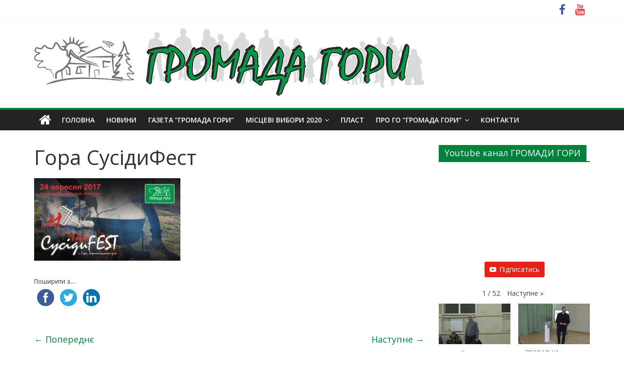

--- FILE ---
content_type: text/html; charset=UTF-8
request_url: https://hromada-hory.org.ua/horasusidyfest/www/
body_size: 11376
content:
<!DOCTYPE html>
<html lang="uk">
<head>
			<meta charset="UTF-8" />
		<meta name="viewport" content="width=device-width, initial-scale=1">
		<link rel="profile" href="http://gmpg.org/xfn/11" />
		<script>(function(d, s, id){
				 var js, fjs = d.getElementsByTagName(s)[0];
				 if (d.getElementById(id)) {return;}
				 js = d.createElement(s); js.id = id;
				 js.src = "//connect.facebook.net/en_US/sdk.js#xfbml=1&version=v2.6";
				 fjs.parentNode.insertBefore(js, fjs);
			   }(document, 'script', 'facebook-jssdk'));</script>
	<!-- This site is optimized with the Yoast SEO plugin v15.1.1 - https://yoast.com/wordpress/plugins/seo/ -->
	<title>Гора СусідиФест - Громада села Гора</title>
	<meta name="robots" content="index, follow, max-snippet:-1, max-image-preview:large, max-video-preview:-1" />
	<link rel="canonical" href="https://hromada-hory.org.ua/wp-content/uploads/www.jpg" />
	<meta property="og:locale" content="uk_UA" />
	<meta property="og:type" content="article" />
	<meta property="og:title" content="Гора СусідиФест - Громада села Гора" />
	<meta property="og:url" content="https://hromada-hory.org.ua/wp-content/uploads/www.jpg" />
	<meta property="og:site_name" content="Громада села Гора" />
	<meta property="article:publisher" content="https://www.facebook.com/groups/HROMADA.HORY/" />
	<meta property="article:modified_time" content="2017-09-07T08:51:12+00:00" />
	<meta property="og:image" content="https://hromada-hory.org.ua/wp-content/uploads/www.jpg" />
	<meta property="og:image:width" content="5008" />
	<meta property="og:image:height" content="2823" />
	<meta name="twitter:card" content="summary" />
	<script type="application/ld+json" class="yoast-schema-graph">{"@context":"https://schema.org","@graph":[{"@type":"Organization","@id":"https://hromada-hory.org.ua/#organization","name":"\u0413\u041e \"\u0413\u0440\u043e\u043c\u0430\u0434\u0430 \u0413\u043e\u0440\u0438\"","url":"https://hromada-hory.org.ua/","sameAs":["https://www.facebook.com/groups/HROMADA.HORY/","https://www.youtube.com/channel/UCkqmF21MU2192U8572Zr4eA"],"logo":{"@type":"ImageObject","@id":"https://hromada-hory.org.ua/#logo","inLanguage":"uk","url":"https://hromada-hory.org.ua/wp-content/uploads/2018/04/LOGO_FINAL.png","width":1077,"height":698,"caption":"\u0413\u041e \"\u0413\u0440\u043e\u043c\u0430\u0434\u0430 \u0413\u043e\u0440\u0438\""},"image":{"@id":"https://hromada-hory.org.ua/#logo"}},{"@type":"WebSite","@id":"https://hromada-hory.org.ua/#website","url":"https://hromada-hory.org.ua/","name":"\u0413\u0440\u043e\u043c\u0430\u0434\u0430 \u0441\u0435\u043b\u0430 \u0413\u043e\u0440\u0430","description":"\u0456\u043d\u0444\u043e\u0440\u043c\u0430\u0446\u0456\u0439\u043d\u0438\u0439 \u043f\u043e\u0440\u0442\u0430\u043b \u0413\u041e &quot;\u0413\u0440\u043e\u043c\u0430\u0434\u0430 \u0413\u043e\u0440\u0438&quot;","publisher":{"@id":"https://hromada-hory.org.ua/#organization"},"potentialAction":[{"@type":"SearchAction","target":"https://hromada-hory.org.ua/?s={search_term_string}","query-input":"required name=search_term_string"}],"inLanguage":"uk"},{"@type":"WebPage","@id":"https://hromada-hory.org.ua/wp-content/uploads/www.jpg#webpage","url":"https://hromada-hory.org.ua/wp-content/uploads/www.jpg","name":"\u0413\u043e\u0440\u0430 \u0421\u0443\u0441\u0456\u0434\u0438\u0424\u0435\u0441\u0442 - \u0413\u0440\u043e\u043c\u0430\u0434\u0430 \u0441\u0435\u043b\u0430 \u0413\u043e\u0440\u0430","isPartOf":{"@id":"https://hromada-hory.org.ua/#website"},"datePublished":"2017-09-07T08:50:45+00:00","dateModified":"2017-09-07T08:51:12+00:00","inLanguage":"uk","potentialAction":[{"@type":"ReadAction","target":["https://hromada-hory.org.ua/wp-content/uploads/www.jpg"]}]}]}</script>
	<!-- / Yoast SEO plugin. -->


<link rel='dns-prefetch' href='//ws.sharethis.com' />
<link rel='dns-prefetch' href='//maxcdn.bootstrapcdn.com' />
<link rel='dns-prefetch' href='//fonts.googleapis.com' />
<link rel='dns-prefetch' href='//s.w.org' />
<link rel="alternate" type="application/rss+xml" title="Громада села Гора &raquo; стрічка" href="https://hromada-hory.org.ua/feed/" />
<link rel="alternate" type="application/rss+xml" title="Громада села Гора &raquo; Канал коментарів" href="https://hromada-hory.org.ua/comments/feed/" />
		<script type="text/javascript">
			window._wpemojiSettings = {"baseUrl":"https:\/\/s.w.org\/images\/core\/emoji\/13.0.0\/72x72\/","ext":".png","svgUrl":"https:\/\/s.w.org\/images\/core\/emoji\/13.0.0\/svg\/","svgExt":".svg","source":{"concatemoji":"https:\/\/hromada-hory.org.ua\/wp-includes\/js\/wp-emoji-release.min.js?ver=5.5.15"}};
			!function(e,a,t){var n,r,o,i=a.createElement("canvas"),p=i.getContext&&i.getContext("2d");function s(e,t){var a=String.fromCharCode;p.clearRect(0,0,i.width,i.height),p.fillText(a.apply(this,e),0,0);e=i.toDataURL();return p.clearRect(0,0,i.width,i.height),p.fillText(a.apply(this,t),0,0),e===i.toDataURL()}function c(e){var t=a.createElement("script");t.src=e,t.defer=t.type="text/javascript",a.getElementsByTagName("head")[0].appendChild(t)}for(o=Array("flag","emoji"),t.supports={everything:!0,everythingExceptFlag:!0},r=0;r<o.length;r++)t.supports[o[r]]=function(e){if(!p||!p.fillText)return!1;switch(p.textBaseline="top",p.font="600 32px Arial",e){case"flag":return s([127987,65039,8205,9895,65039],[127987,65039,8203,9895,65039])?!1:!s([55356,56826,55356,56819],[55356,56826,8203,55356,56819])&&!s([55356,57332,56128,56423,56128,56418,56128,56421,56128,56430,56128,56423,56128,56447],[55356,57332,8203,56128,56423,8203,56128,56418,8203,56128,56421,8203,56128,56430,8203,56128,56423,8203,56128,56447]);case"emoji":return!s([55357,56424,8205,55356,57212],[55357,56424,8203,55356,57212])}return!1}(o[r]),t.supports.everything=t.supports.everything&&t.supports[o[r]],"flag"!==o[r]&&(t.supports.everythingExceptFlag=t.supports.everythingExceptFlag&&t.supports[o[r]]);t.supports.everythingExceptFlag=t.supports.everythingExceptFlag&&!t.supports.flag,t.DOMReady=!1,t.readyCallback=function(){t.DOMReady=!0},t.supports.everything||(n=function(){t.readyCallback()},a.addEventListener?(a.addEventListener("DOMContentLoaded",n,!1),e.addEventListener("load",n,!1)):(e.attachEvent("onload",n),a.attachEvent("onreadystatechange",function(){"complete"===a.readyState&&t.readyCallback()})),(n=t.source||{}).concatemoji?c(n.concatemoji):n.wpemoji&&n.twemoji&&(c(n.twemoji),c(n.wpemoji)))}(window,document,window._wpemojiSettings);
		</script>
		<style type="text/css">
img.wp-smiley,
img.emoji {
	display: inline !important;
	border: none !important;
	box-shadow: none !important;
	height: 1em !important;
	width: 1em !important;
	margin: 0 .07em !important;
	vertical-align: -0.1em !important;
	background: none !important;
	padding: 0 !important;
}
</style>
	<!-- <link rel='stylesheet' id='pt-cv-public-style-css'  href='https://hromada-hory.org.ua/wp-content/plugins/content-views-query-and-display-post-page/public/assets/css/cv.css?ver=2.3.3.1' type='text/css' media='all' /> -->
<!-- <link rel='stylesheet' id='wp-block-library-css'  href='https://hromada-hory.org.ua/wp-includes/css/dist/block-library/style.min.css?ver=5.5.15' type='text/css' media='all' /> -->
<!-- <link rel='stylesheet' id='wp-block-library-theme-css'  href='https://hromada-hory.org.ua/wp-includes/css/dist/block-library/theme.min.css?ver=5.5.15' type='text/css' media='all' /> -->
<!-- <link rel='stylesheet' id='dashicons-css'  href='https://hromada-hory.org.ua/wp-includes/css/dashicons.min.css?ver=5.5.15' type='text/css' media='all' /> -->
<!-- <link rel='stylesheet' id='everest-forms-general-css'  href='https://hromada-hory.org.ua/wp-content/plugins/everest-forms/assets/css/everest-forms.css?ver=1.7.2' type='text/css' media='all' /> -->
<link rel="stylesheet" type="text/css" href="//hromada-hory.org.ua/wp-content/cache/wpfc-minified/qlfie426/bmmhc.css" media="all"/>
<link rel='stylesheet' id='simple-share-buttons-adder-font-awesome-css'  href='//maxcdn.bootstrapcdn.com/font-awesome/4.3.0/css/font-awesome.min.css?ver=5.5.15' type='text/css' media='all' />
<!-- <link rel='stylesheet' id='colormag_style-css'  href='https://hromada-hory.org.ua/wp-content/themes/colormag/style.css?ver=2.0.2' type='text/css' media='all' /> -->
<link rel="stylesheet" type="text/css" href="//hromada-hory.org.ua/wp-content/cache/wpfc-minified/7lkyziba/bj79a.css" media="all"/>
<style id='colormag_style-inline-css' type='text/css'>
.colormag-button,blockquote,button,input[type=reset],input[type=button],input[type=submit],#masthead.colormag-header-clean #site-navigation.main-small-navigation .menu-toggle,.fa.search-top:hover,#masthead.colormag-header-classic #site-navigation.main-small-navigation .menu-toggle,.main-navigation ul li.focus > a,#masthead.colormag-header-classic .main-navigation ul ul.sub-menu li.focus > a,.home-icon.front_page_on,.main-navigation a:hover,.main-navigation ul li ul li a:hover,.main-navigation ul li ul li:hover>a,.main-navigation ul li.current-menu-ancestor>a,.main-navigation ul li.current-menu-item ul li a:hover,.main-navigation ul li.current-menu-item>a,.main-navigation ul li.current_page_ancestor>a,.main-navigation ul li.current_page_item>a,.main-navigation ul li:hover>a,.main-small-navigation li a:hover,.site-header .menu-toggle:hover,#masthead.colormag-header-classic .main-navigation ul ul.sub-menu li:hover > a,#masthead.colormag-header-classic .main-navigation ul ul.sub-menu li.current-menu-ancestor > a,#masthead.colormag-header-classic .main-navigation ul ul.sub-menu li.current-menu-item > a,#masthead .main-small-navigation li:hover > a,#masthead .main-small-navigation li.current-page-ancestor > a,#masthead .main-small-navigation li.current-menu-ancestor > a,#masthead .main-small-navigation li.current-page-item > a,#masthead .main-small-navigation li.current-menu-item > a,.main-small-navigation .current-menu-item>a,.main-small-navigation .current_page_item > a,.promo-button-area a:hover,#content .wp-pagenavi .current,#content .wp-pagenavi a:hover,.format-link .entry-content a,.pagination span,.comments-area .comment-author-link span,#secondary .widget-title span,.footer-widgets-area .widget-title span,.colormag-footer--classic .footer-widgets-area .widget-title span::before,.advertisement_above_footer .widget-title span,#content .post .article-content .above-entry-meta .cat-links a,.page-header .page-title span,.entry-meta .post-format i,.more-link,.no-post-thumbnail,.widget_featured_slider .slide-content .above-entry-meta .cat-links a,.widget_highlighted_posts .article-content .above-entry-meta .cat-links a,.widget_featured_posts .article-content .above-entry-meta .cat-links a,.widget_featured_posts .widget-title span,.widget_slider_area .widget-title span,.widget_beside_slider .widget-title span,.wp-block-quote,.wp-block-quote.is-style-large,.wp-block-quote.has-text-align-right{background-color:#00823c;}#site-title a,.next a:hover,.previous a:hover,.social-links i.fa:hover,a,#masthead.colormag-header-clean .social-links li:hover i.fa,#masthead.colormag-header-classic .social-links li:hover i.fa,#masthead.colormag-header-clean .breaking-news .newsticker a:hover,#masthead.colormag-header-classic .breaking-news .newsticker a:hover,#masthead.colormag-header-classic #site-navigation .fa.search-top:hover,#masthead.colormag-header-classic #site-navigation.main-navigation .random-post a:hover .fa-random,.dark-skin #masthead.colormag-header-classic #site-navigation.main-navigation .home-icon:hover .fa,#masthead .main-small-navigation li:hover > .sub-toggle i,.better-responsive-menu #masthead .main-small-navigation .sub-toggle.active .fa,#masthead.colormag-header-classic .main-navigation .home-icon a:hover .fa,.pagination a span:hover,#content .comments-area a.comment-edit-link:hover,#content .comments-area a.comment-permalink:hover,#content .comments-area article header cite a:hover,.comments-area .comment-author-link a:hover,.comment .comment-reply-link:hover,.nav-next a,.nav-previous a,.footer-widgets-area a:hover,a#scroll-up i,#content .post .article-content .entry-title a:hover,.entry-meta .byline i,.entry-meta .cat-links i,.entry-meta a,.post .entry-title a:hover,.search .entry-title a:hover,.entry-meta .comments-link a:hover,.entry-meta .edit-link a:hover,.entry-meta .posted-on a:hover,.entry-meta .tag-links a:hover,.single #content .tags a:hover,.post-box .entry-meta .cat-links a:hover,.post-box .entry-meta .posted-on a:hover,.post.post-box .entry-title a:hover,.widget_featured_slider .slide-content .below-entry-meta .byline a:hover,.widget_featured_slider .slide-content .below-entry-meta .comments a:hover,.widget_featured_slider .slide-content .below-entry-meta .posted-on a:hover,.widget_featured_slider .slide-content .entry-title a:hover,.byline a:hover,.comments a:hover,.edit-link a:hover,.posted-on a:hover,.tag-links a:hover,.widget_highlighted_posts .article-content .below-entry-meta .byline a:hover,.widget_highlighted_posts .article-content .below-entry-meta .comments a:hover,.widget_highlighted_posts .article-content .below-entry-meta .posted-on a:hover,.widget_highlighted_posts .article-content .entry-title a:hover,.widget_featured_posts .article-content .entry-title a:hover,.related-posts-main-title .fa,.single-related-posts .article-content .entry-title a:hover{color:#00823c;}#site-navigation{border-top-color:#00823c;}#masthead.colormag-header-classic .main-navigation ul ul.sub-menu li:hover,#masthead.colormag-header-classic .main-navigation ul ul.sub-menu li.current-menu-ancestor,#masthead.colormag-header-classic .main-navigation ul ul.sub-menu li.current-menu-item,#masthead.colormag-header-classic #site-navigation .menu-toggle,#masthead.colormag-header-classic #site-navigation .menu-toggle:hover,#masthead.colormag-header-classic .main-navigation ul > li:hover > a,#masthead.colormag-header-classic .main-navigation ul > li.current-menu-item > a,#masthead.colormag-header-classic .main-navigation ul > li.current-menu-ancestor > a,#masthead.colormag-header-classic .main-navigation ul li.focus > a,.promo-button-area a:hover,.pagination a span:hover{border-color:#00823c;}#secondary .widget-title,.footer-widgets-area .widget-title,.advertisement_above_footer .widget-title,.page-header .page-title,.widget_featured_posts .widget-title,.widget_slider_area .widget-title,.widget_beside_slider .widget-title{border-bottom-color:#00823c;}@media (max-width:768px){.better-responsive-menu .sub-toggle{background-color:#00641e;}}
</style>
<!-- <link rel='stylesheet' id='colormag-fontawesome-css'  href='https://hromada-hory.org.ua/wp-content/themes/colormag/fontawesome/css/font-awesome.min.css?ver=2.0.2' type='text/css' media='all' /> -->
<link rel="stylesheet" type="text/css" href="//hromada-hory.org.ua/wp-content/cache/wpfc-minified/965a0p4o/bj79a.css" media="all"/>
<link rel='stylesheet' id='colormag_googlefonts-css'  href='//fonts.googleapis.com/css?family=Open+Sans%3A400%2C600&#038;ver=2.0.2' type='text/css' media='all' />
<!-- <link rel='stylesheet' id='tablepress-default-css'  href='https://hromada-hory.org.ua/wp-content/plugins/tablepress/css/default.min.css?ver=1.12' type='text/css' media='all' /> -->
<!-- <link rel='stylesheet' id='__EPYT__style-css'  href='https://hromada-hory.org.ua/wp-content/plugins/youtube-embed-plus/styles/ytprefs.min.css?ver=13.4.1.1' type='text/css' media='all' /> -->
<link rel="stylesheet" type="text/css" href="//hromada-hory.org.ua/wp-content/cache/wpfc-minified/6wf5shyc/bmmhc.css" media="all"/>
<style id='__EPYT__style-inline-css' type='text/css'>

                .epyt-gallery-thumb {
                        width: 50%;
                }
                
</style>
<script src='//hromada-hory.org.ua/wp-content/cache/wpfc-minified/jos9okih/bj79a.js' type="text/javascript"></script>
<!-- <script type='text/javascript' src='https://hromada-hory.org.ua/wp-includes/js/jquery/jquery.js?ver=1.12.4-wp' id='jquery-core-js'></script> -->
<script id='st_insights_js' type='text/javascript' src='https://ws.sharethis.com/button/st_insights.js?publisher=4d48b7c5-0ae3-43d4-bfbe-3ff8c17a8ae6&#038;product=simpleshare' id='ssba-sharethis-js'></script>
<!--[if lte IE 8]>
<script type='text/javascript' src='https://hromada-hory.org.ua/wp-content/themes/colormag/js/html5shiv.min.js?ver=2.0.2' id='html5-js'></script>
<![endif]-->
<script type='text/javascript' id='__ytprefs__-js-extra'>
/* <![CDATA[ */
var _EPYT_ = {"ajaxurl":"https:\/\/hromada-hory.org.ua\/wp-admin\/admin-ajax.php","security":"f70254dadb","gallery_scrolloffset":"20","eppathtoscripts":"https:\/\/hromada-hory.org.ua\/wp-content\/plugins\/youtube-embed-plus\/scripts\/","eppath":"https:\/\/hromada-hory.org.ua\/wp-content\/plugins\/youtube-embed-plus\/","epresponsiveselector":"[\"iframe.__youtube_prefs__\",\"iframe[src*='youtube.com']\",\"iframe[src*='youtube-nocookie.com']\",\"iframe[data-ep-src*='youtube.com']\",\"iframe[data-ep-src*='youtube-nocookie.com']\",\"iframe[data-ep-gallerysrc*='youtube.com']\"]","epdovol":"1","version":"13.4.1.1","evselector":"iframe.__youtube_prefs__[src], iframe[src*=\"youtube.com\/embed\/\"], iframe[src*=\"youtube-nocookie.com\/embed\/\"]","ajax_compat":"","ytapi_load":"light","pause_others":"","stopMobileBuffer":"1","vi_active":"","vi_js_posttypes":[]};
/* ]]> */
</script>
<script src='//hromada-hory.org.ua/wp-content/cache/wpfc-minified/6knh6oqt/bj79a.js' type="text/javascript"></script>
<!-- <script type='text/javascript' src='https://hromada-hory.org.ua/wp-content/plugins/youtube-embed-plus/scripts/ytprefs.min.js?ver=13.4.1.1' id='__ytprefs__-js'></script> -->
<link rel="https://api.w.org/" href="https://hromada-hory.org.ua/wp-json/" /><link rel="alternate" type="application/json" href="https://hromada-hory.org.ua/wp-json/wp/v2/media/309" /><link rel="EditURI" type="application/rsd+xml" title="RSD" href="https://hromada-hory.org.ua/xmlrpc.php?rsd" />
<link rel="wlwmanifest" type="application/wlwmanifest+xml" href="https://hromada-hory.org.ua/wp-includes/wlwmanifest.xml" /> 
<meta name="generator" content="WordPress 5.5.15" />
<meta name="generator" content="Everest Forms 1.7.2" />
<link rel='shortlink' href='https://hromada-hory.org.ua/?p=309' />
<link rel="alternate" type="application/json+oembed" href="https://hromada-hory.org.ua/wp-json/oembed/1.0/embed?url=https%3A%2F%2Fhromada-hory.org.ua%2Fhorasusidyfest%2Fwww%2F" />
<link rel="alternate" type="text/xml+oembed" href="https://hromada-hory.org.ua/wp-json/oembed/1.0/embed?url=https%3A%2F%2Fhromada-hory.org.ua%2Fhorasusidyfest%2Fwww%2F&#038;format=xml" />

		<!-- GA Google Analytics @ https://m0n.co/ga -->
		<script>
			(function(i,s,o,g,r,a,m){i['GoogleAnalyticsObject']=r;i[r]=i[r]||function(){
			(i[r].q=i[r].q||[]).push(arguments)},i[r].l=1*new Date();a=s.createElement(o),
			m=s.getElementsByTagName(o)[0];a.async=1;a.src=g;m.parentNode.insertBefore(a,m)
			})(window,document,'script','https://www.google-analytics.com/analytics.js','ga');
			ga('create', 'UA-99835470-1', 'auto');
			ga('send', 'pageview');
		</script>

	<script>
  (function(i,s,o,g,r,a,m){i['GoogleAnalyticsObject']=r;i[r]=i[r]||function(){
  (i[r].q=i[r].q||[]).push(arguments)},i[r].l=1*new Date();a=s.createElement(o),
  m=s.getElementsByTagName(o)[0];a.async=1;a.src=g;m.parentNode.insertBefore(a,m)
  })(window,document,'script','https://www.google-analytics.com/analytics.js','ga');

  ga('create', 'UA-99835470-1', 'auto');
  ga('send', 'pageview');

</script>
            <script type="text/javascript">
            /* <![CDATA[ */
                var isc_front_data =
                {
                    caption_position : 'top-left',
                }
            /* ]]> */
            </script>
            <style>
                .isc-source { position: relative; }
            </style>
            <!-- <meta name="NextGEN" version="3.3.20" /> -->
<style type="text/css" id="custom-background-css">
body.custom-background { background-color: #ffffff; }
</style>
	<style id="tt-easy-google-font-styles" type="text/css">p { }
h1 { }
h2 { }
h3 { }
h4 { }
h5 { }
h6 { }
</style><!-- <link rel='stylesheet' id='simple-share-buttons-adder-ssba-css'  href='https://hromada-hory.org.ua/wp-content/plugins/simple-share-buttons-adder/css/ssba.css?ver=5.5.15' type='text/css' media='all' /> -->
<link rel="stylesheet" type="text/css" href="//hromada-hory.org.ua/wp-content/cache/wpfc-minified/fsrot1rc/bj79b.css" media="all"/>
<style id='simple-share-buttons-adder-ssba-inline-css' type='text/css'>
	.ssba {
									
									
									
									
								}
								.ssba img
								{
									width: 35px !important;
									padding: 6px;
									border:  0;
									box-shadow: none !important;
									display: inline !important;
									vertical-align: middle;
									box-sizing: unset;
								}

								.ssba-classic-2 .ssbp-text {
									display: none!important;
								}

								.ssba .fb-save
								{
								padding: 6px;
								line-height: 30px; }
								.ssba, .ssba a
								{
									text-decoration:none;
									background: none;
									
									font-size: 12px;
									
									font-weight: normal;
								}
								

			   #ssba-bar-2 .ssbp-bar-list {
					max-width: 48px!important;;
			   }
			   #ssba-bar-2 .ssbp-bar-list li a {height: 48px!important; width: 48px!important; 
				}
				#ssba-bar-2 .ssbp-bar-list li a:hover {
				}

				#ssba-bar-2 .ssbp-bar-list li a::before {line-height: 48px!important;; font-size: 18px;}
				#ssba-bar-2 .ssbp-bar-list li a:hover::before {}
				#ssba-bar-2 .ssbp-bar-list li {
				margin: 0px 0!important;
				}@media only screen and ( max-width: 750px ) {
				#ssba-bar-2 {
				display: block;
				}
			}
@font-face {
				font-family: 'ssbp';
				src:url('https://hromada-hory.org.ua/wp-content/plugins/simple-share-buttons-adder/fonts/ssbp.eot?xj3ol1');
				src:url('https://hromada-hory.org.ua/wp-content/plugins/simple-share-buttons-adder/fonts/ssbp.eot?#iefixxj3ol1') format('embedded-opentype'),
					url('https://hromada-hory.org.ua/wp-content/plugins/simple-share-buttons-adder/fonts/ssbp.woff?xj3ol1') format('woff'),
					url('https://hromada-hory.org.ua/wp-content/plugins/simple-share-buttons-adder/fonts/ssbp.ttf?xj3ol1') format('truetype'),
					url('https://hromada-hory.org.ua/wp-content/plugins/simple-share-buttons-adder/fonts/ssbp.svg?xj3ol1#ssbp') format('svg');
				font-weight: normal;
				font-style: normal;

				/* Better Font Rendering =========== */
				-webkit-font-smoothing: antialiased;
				-moz-osx-font-smoothing: grayscale;
			}
</style>
</head>

<body class="attachment attachment-template-default single single-attachment postid-309 attachmentid-309 attachment-jpeg custom-background wp-custom-logo wp-embed-responsive everest-forms-no-js right-sidebar wide">

		<div id="page" class="hfeed site">
				<a class="skip-link screen-reader-text" href="#main">Skip to content</a>
				<header id="masthead" class="site-header clearfix ">
				<div id="header-text-nav-container" class="clearfix">
		
			<div class="news-bar">
				<div class="inner-wrap clearfix">
					
		<div class="social-links clearfix">
			<ul>
				<li><a href="https://www.facebook.com/groups/HROMADA.HORY" target="_blank"><i class="fa fa-facebook"></i></a></li><li><a href="https://www.youtube.com/c/ГромадаГори" target="_blank"><i class="fa fa-youtube"></i></a></li>			</ul>
		</div><!-- .social-links -->
						</div>
			</div>

			
		<div class="inner-wrap">
			<div id="header-text-nav-wrap" class="clearfix">

				<div id="header-left-section">
											<div id="header-logo-image">
							<a href="https://hromada-hory.org.ua/" class="custom-logo-link" rel="home"><img width="800" height="138" src="https://hromada-hory.org.ua/wp-content/uploads/2019/06/www_main-1.png" class="custom-logo" alt="Громада села Гора" srcset="https://hromada-hory.org.ua/wp-content/uploads/2019/06/www_main-1.png 800w, https://hromada-hory.org.ua/wp-content/uploads/2019/06/www_main-1-300x52.png 300w, https://hromada-hory.org.ua/wp-content/uploads/2019/06/www_main-1-768x132.png 768w" sizes="(max-width: 800px) 100vw, 800px" /></a>						</div><!-- #header-logo-image -->
						
					<div id="header-text" class="screen-reader-text">
													<h3 id="site-title">
								<a href="https://hromada-hory.org.ua/" title="Громада села Гора" rel="home">Громада села Гора</a>
							</h3>
						
													<p id="site-description">
								інформаційний портал ГО &quot;Громада Гори&quot;							</p><!-- #site-description -->
											</div><!-- #header-text -->
				</div><!-- #header-left-section -->

				<div id="header-right-section">
									</div><!-- #header-right-section -->

			</div><!-- #header-text-nav-wrap -->
		</div><!-- .inner-wrap -->

		
		<nav id="site-navigation" class="main-navigation clearfix" role="navigation">
			<div class="inner-wrap clearfix">
				
					<div class="home-icon">
						<a href="https://hromada-hory.org.ua/"
						   title="Громада села Гора"
						>
							<i class="fa fa-home"></i>
						</a>
					</div>
				
				
				<p class="menu-toggle"></p>
				<div class="menu-primary-container"><ul id="menu-verkhnie-meniu" class="menu"><li id="menu-item-83" class="menu-item menu-item-type-post_type menu-item-object-page menu-item-home menu-item-83"><a href="https://hromada-hory.org.ua/">Головна</a></li>
<li id="menu-item-184" class="menu-item menu-item-type-post_type menu-item-object-page menu-item-184"><a href="https://hromada-hory.org.ua/novyny/">Новини</a></li>
<li id="menu-item-181" class="menu-item menu-item-type-post_type menu-item-object-page menu-item-181"><a href="https://hromada-hory.org.ua/hazeta-hromada-hory/">Газета “Громада Гори”</a></li>
<li id="menu-item-1210" class="menu-item menu-item-type-taxonomy menu-item-object-category menu-item-has-children menu-item-1210"><a href="https://hromada-hory.org.ua/category/vybory-2020/">Місцеві вибори 2020</a>
<ul class="sub-menu">
	<li id="menu-item-1229" class="menu-item menu-item-type-post_type menu-item-object-post menu-item-1229"><a href="https://hromada-hory.org.ua/prohrama-dii-komandy-dlia-oth/">Програма дій команди для ОТГ</a></li>
	<li id="menu-item-1230" class="menu-item menu-item-type-taxonomy menu-item-object-category menu-item-1230"><a href="https://hromada-hory.org.ua/category/kandydat-vid-terytorii-zmin-na-holovu-hirskoi-oth/">Кандидат на голову Гірської ОТГ від Території Змін</a></li>
	<li id="menu-item-1231" class="menu-item menu-item-type-taxonomy menu-item-object-category menu-item-1231"><a href="https://hromada-hory.org.ua/category/kandydaty-v-deputaty-komandy-terytorii-zmin/">Кандидати в депутати команди Території Змін</a></li>
</ul>
</li>
<li id="menu-item-199" class="menu-item menu-item-type-post_type menu-item-object-page menu-item-199"><a href="https://hromada-hory.org.ua/plast/">ПЛАСТ</a></li>
<li id="menu-item-21" class="menu-item menu-item-type-post_type menu-item-object-page menu-item-has-children menu-item-21"><a href="https://hromada-hory.org.ua/pro-nas/">Про ГО “Громада Гори”</a>
<ul class="sub-menu">
	<li id="menu-item-1052" class="menu-item menu-item-type-post_type menu-item-object-page menu-item-1052"><a href="https://hromada-hory.org.ua/pro-nas/zvit-2019/">Звіт ГО “Громада Гори”</a></li>
</ul>
</li>
<li id="menu-item-23" class="menu-item menu-item-type-post_type menu-item-object-page menu-item-23"><a href="https://hromada-hory.org.ua/kontakty/">Контакти</a></li>
</ul></div>
			</div>
		</nav>

				</div><!-- #header-text-nav-container -->
				</header><!-- #masthead -->
				<div id="main" class="clearfix">
				<div class="inner-wrap clearfix">
		
	<div id="primary">
		<div id="content" class="clearfix">

			
<article id="post-309" class="post-309 attachment type-attachment status-inherit hentry">
	
	
	<div class="article-content clearfix">

		
		<header class="entry-header">
			<h1 class="entry-title">
				Гора СусідиФест			</h1>
		</header>

		
		<div class="entry-content clearfix">
			<p class="attachment"><a href='https://hromada-hory.org.ua/wp-content/uploads/www.jpg'><img width="300" height="169" src="https://hromada-hory.org.ua/wp-content/uploads/www-300x169.jpg" class="attachment-medium size-medium" alt="" loading="lazy" srcset="https://hromada-hory.org.ua/wp-content/uploads/www-300x169.jpg 300w, https://hromada-hory.org.ua/wp-content/uploads/www-768x433.jpg 768w, https://hromada-hory.org.ua/wp-content/uploads/www-1024x577.jpg 1024w" sizes="(max-width: 300px) 100vw, 300px" /></a></p>
<!-- Simple Share Buttons Adder (8.0.1) simplesharebuttons.com --><div class="ssba-classic-2 ssba ssbp-wrap left ssbp--theme-1"><div style="text-align:left"><span class="ssba-share-text">Поширити з....</span><br/><a data-site="" class="ssba_facebook_share" href="http://www.facebook.com/sharer.php?u=https://hromada-hory.org.ua/horasusidyfest/www/"  target="_blank" ><img src="https://hromada-hory.org.ua/wp-content/plugins/simple-share-buttons-adder/buttons/somacro/facebook.png" style="width: 35px;" title="Facebook" class="ssba ssba-img" alt="Share on Facebook" /><div title="Facebook" class="ssbp-text">Facebook</div></a><a data-site="" class="ssba_twitter_share" href="http://twitter.com/share?url=https://hromada-hory.org.ua/horasusidyfest/www/&amp;text=%D0%93%D0%BE%D1%80%D0%B0%20%D0%A1%D1%83%D1%81%D1%96%D0%B4%D0%B8%D0%A4%D0%B5%D1%81%D1%82%20"  target=&quot;_blank&quot; ><img src="https://hromada-hory.org.ua/wp-content/plugins/simple-share-buttons-adder/buttons/somacro/twitter.png" style="width: 35px;" title="Twitter" class="ssba ssba-img" alt="Tweet about this on Twitter" /><div title="Twitter" class="ssbp-text">Twitter</div></a><a data-site="linkedin" class="ssba_linkedin_share ssba_share_link" href="http://www.linkedin.com/shareArticle?mini=true&amp;url=https://hromada-hory.org.ua/horasusidyfest/www/"  target=&quot;_blank&quot; ><img src="https://hromada-hory.org.ua/wp-content/plugins/simple-share-buttons-adder/buttons/somacro/linkedin.png" style="width: 35px;" title="LinkedIn" class="ssba ssba-img" alt="Share on LinkedIn" /><div title="Linkedin" class="ssbp-text">Linkedin</div></a></div></div>		</div>

	</div>

	</article>

		</div><!-- #content -->

				<ul class="default-wp-page clearfix">
			<li class="previous"><a href='https://hromada-hory.org.ua/horasusidyfest/3_final/'>&larr; Попереднє</a></li>
			<li class="next"><a href='https://hromada-hory.org.ua/horasusidyfest/www-2/'>Наступне &rarr;</a></li>
		</ul>
		
	</div><!-- #primary -->


<div id="secondary">
	
	<aside id="text-8" class="widget widget_text clearfix"><h3 class="widget-title"><span>Youtube канал ГРОМАДИ ГОРИ</span></h3>			<div class="textwidget"><div class="epyt-gallery" data-currpage="1" id="epyt_gallery_69241"><div class="epyt-video-wrapper"><iframe  style="display: block; margin: 0px auto;"  id="_ytid_34894"   data-origwidth="800" data-origheight="450"  src="https://www.youtube.com/embed/n8BnILIwLk8?enablejsapi=1&index=3&autoplay=0&cc_load_policy=0&iv_load_policy=1&loop=0&modestbranding=0&rel=0&fs=1&playsinline=0&autohide=2&theme=dark&color=red&controls=1&" class="__youtube_prefs__  __youtube_prefs_widget__  epyt-is-override  no-lazyload" title="YouTube player"  data-epytgalleryid="epyt_gallery_69241"  allow="autoplay; encrypted-media" allowfullscreen data-no-lazy="1" data-skipgform_ajax_framebjll=""></iframe></div><div class="epyt-gallery-subscribe"><a target="_blank" class="epyt-gallery-subbutton" href="http://youtube.com/c/ГромадаГори?sub_confirmation=1" rel="noopener noreferrer"><img alt="subscribe" src="https://hromada-hory.org.ua/wp-content/plugins/youtube-embed-plus/images/play-subscribe.png" />Підписатись</a></div><div class="epyt-gallery-list"><div class="epyt-pagination "><div tabindex="0" role="button" class="epyt-pagebutton epyt-prev  hide " data-playlistid="PLElADMK-GO_CIMnr5RvqrsV7GMr7ebshN" data-pagesize="10" data-pagetoken="" data-epcolumns="2" data-showtitle="1" data-showpaging="1" data-autonext="0" data-thumbplay="1"><div class="epyt-arrow">&laquo;</div> <div>Попереднє</div></div><div class="epyt-pagenumbers "><div class="epyt-current">1</div><div class="epyt-pageseparator"> / </div><div class="epyt-totalpages">52</div></div><div tabindex="0" role="button" class="epyt-pagebutton epyt-next" data-playlistid="PLElADMK-GO_CIMnr5RvqrsV7GMr7ebshN" data-pagesize="10" data-pagetoken="EAAaHlBUOkNBb2lFRGxCTjBVME1URkRORGMzTkRJNU9VSQ" data-epcolumns="2" data-showtitle="1" data-showpaging="1" data-autonext="0" data-thumbplay="1"><div>Наступне</div> <div class="epyt-arrow">&raquo;</div></div><div class="epyt-loader"><img alt="loading" width="16" height="11" src="https://hromada-hory.org.ua/wp-content/plugins/youtube-embed-plus/images/gallery-page-loader.gif"></div></div><div class="epyt-gallery-allthumbs  epyt-cols-2 "><div tabindex="0" role="button" data-videoid="n8BnILIwLk8" class="epyt-gallery-thumb"><div class="epyt-gallery-img-box"><div class="epyt-gallery-img" style="background-image: url(https://i.ytimg.com/vi/n8BnILIwLk8/hqdefault.jpg)"><div class="epyt-gallery-playhover"><img alt="play" class="epyt-play-img" width="30" height="23" src="https://hromada-hory.org.ua/wp-content/plugins/youtube-embed-plus/images/playhover.png" data-no-lazy="1" data-skipgform_ajax_framebjll="" /><div class="epyt-gallery-playcrutch"></div></div></div></div><div class="epyt-gallery-title">Коментар професіонала. Про будівництво НОВОЇ ШКОЛИ і що/хто цьому перешкоджає/ Гірська ОТГ/ 15.05.25</div></div><div tabindex="0" role="button" data-videoid="3jpezYvoKoA" class="epyt-gallery-thumb"><div class="epyt-gallery-img-box"><div class="epyt-gallery-img" style="background-image: url(https://i.ytimg.com/vi/3jpezYvoKoA/hqdefault.jpg)"><div class="epyt-gallery-playhover"><img alt="play" class="epyt-play-img" width="30" height="23" src="https://hromada-hory.org.ua/wp-content/plugins/youtube-embed-plus/images/playhover.png" data-no-lazy="1" data-skipgform_ajax_framebjll="" /><div class="epyt-gallery-playcrutch"></div></div></div></div><div class="epyt-gallery-title">ПРОВАЛЬНА чергова презентація (пів)мільярдного проєкту ШКОЛИ від Дмитріва/ Гірська ОТГ/ 15.05.2025</div></div><div class="epyt-gallery-rowbreak"></div><div tabindex="0" role="button" data-videoid="xVdqaWxVBik" class="epyt-gallery-thumb"><div class="epyt-gallery-img-box"><div class="epyt-gallery-img" style="background-image: url(https://i.ytimg.com/vi/xVdqaWxVBik/hqdefault.jpg)"><div class="epyt-gallery-playhover"><img alt="play" class="epyt-play-img" width="30" height="23" src="https://hromada-hory.org.ua/wp-content/plugins/youtube-embed-plus/images/playhover.png" data-no-lazy="1" data-skipgform_ajax_framebjll="" /><div class="epyt-gallery-playcrutch"></div></div></div></div><div class="epyt-gallery-title">85 сесія/ чергова/ 1 пленарне/ 1 частина/ Гірська ОТГ/ 17.04.2025</div></div><div tabindex="0" role="button" data-videoid="O-hWCIPT8gE" class="epyt-gallery-thumb"><div class="epyt-gallery-img-box"><div class="epyt-gallery-img" style="background-image: url(https://i.ytimg.com/vi/O-hWCIPT8gE/hqdefault.jpg)"><div class="epyt-gallery-playhover"><img alt="play" class="epyt-play-img" width="30" height="23" src="https://hromada-hory.org.ua/wp-content/plugins/youtube-embed-plus/images/playhover.png" data-no-lazy="1" data-skipgform_ajax_framebjll="" /><div class="epyt-gallery-playcrutch"></div></div></div></div><div class="epyt-gallery-title">обговорення мільярдного &quot;- 400 млн&quot; проекту школи  в Горі/ спроба 2.2/ Гірська ОТГ/ 25.03.2025</div></div><div class="epyt-gallery-rowbreak"></div><div tabindex="0" role="button" data-videoid="_WzfW7bZ3Gg" class="epyt-gallery-thumb"><div class="epyt-gallery-img-box"><div class="epyt-gallery-img" style="background-image: url(https://i.ytimg.com/vi/_WzfW7bZ3Gg/hqdefault.jpg)"><div class="epyt-gallery-playhover"><img alt="play" class="epyt-play-img" width="30" height="23" src="https://hromada-hory.org.ua/wp-content/plugins/youtube-embed-plus/images/playhover.png" data-no-lazy="1" data-skipgform_ajax_framebjll="" /><div class="epyt-gallery-playcrutch"></div></div></div></div><div class="epyt-gallery-title">засідання № 4 робочої групи по будівництву НОВОЇ школи в с. Гора/ 2 частина/ Гірська ОТГ/04.03.2025</div></div><div tabindex="0" role="button" data-videoid="JxK6YW9_AcE" class="epyt-gallery-thumb"><div class="epyt-gallery-img-box"><div class="epyt-gallery-img" style="background-image: url(https://i.ytimg.com/vi/JxK6YW9_AcE/hqdefault.jpg)"><div class="epyt-gallery-playhover"><img alt="play" class="epyt-play-img" width="30" height="23" src="https://hromada-hory.org.ua/wp-content/plugins/youtube-embed-plus/images/playhover.png" data-no-lazy="1" data-skipgform_ajax_framebjll="" /><div class="epyt-gallery-playcrutch"></div></div></div></div><div class="epyt-gallery-title">засідання №5 робочої групи по будівництву НОВОЇ школи в с. Гора/ Гірська ОТГ/14.03.2025</div></div><div class="epyt-gallery-rowbreak"></div><div tabindex="0" role="button" data-videoid="k5cbqfdRJTs" class="epyt-gallery-thumb"><div class="epyt-gallery-img-box"><div class="epyt-gallery-img" style="background-image: url(https://i.ytimg.com/vi/k5cbqfdRJTs/hqdefault.jpg)"><div class="epyt-gallery-playhover"><img alt="play" class="epyt-play-img" width="30" height="23" src="https://hromada-hory.org.ua/wp-content/plugins/youtube-embed-plus/images/playhover.png" data-no-lazy="1" data-skipgform_ajax_framebjll="" /><div class="epyt-gallery-playcrutch"></div></div></div></div><div class="epyt-gallery-title">засідання № 4 робочої групи по будівництву НОВОЇ школи в с. Гора/ 1 частина/ Гірська ОТГ/04.03.2025</div></div><div tabindex="0" role="button" data-videoid="3bTB4v6KnWY" class="epyt-gallery-thumb"><div class="epyt-gallery-img-box"><div class="epyt-gallery-img" style="background-image: url(https://i.ytimg.com/vi/3bTB4v6KnWY/hqdefault.jpg)"><div class="epyt-gallery-playhover"><img alt="play" class="epyt-play-img" width="30" height="23" src="https://hromada-hory.org.ua/wp-content/plugins/youtube-embed-plus/images/playhover.png" data-no-lazy="1" data-skipgform_ajax_framebjll="" /><div class="epyt-gallery-playcrutch"></div></div></div></div><div class="epyt-gallery-title">84 сесія/ чергова/ 1 пленарне/ 2 частина/ Гірська ОТГ/ 20.02.2025</div></div><div class="epyt-gallery-rowbreak"></div><div tabindex="0" role="button" data-videoid="Am3dwCnNB84" class="epyt-gallery-thumb"><div class="epyt-gallery-img-box"><div class="epyt-gallery-img" style="background-image: url(https://i.ytimg.com/vi/Am3dwCnNB84/hqdefault.jpg)"><div class="epyt-gallery-playhover"><img alt="play" class="epyt-play-img" width="30" height="23" src="https://hromada-hory.org.ua/wp-content/plugins/youtube-embed-plus/images/playhover.png" data-no-lazy="1" data-skipgform_ajax_framebjll="" /><div class="epyt-gallery-playcrutch"></div></div></div></div><div class="epyt-gallery-title">84 сесія/ чергова/ 1 пленарне/ 1 частина/ Гірська ОТГ/ 20.02.2025</div></div><div tabindex="0" role="button" data-videoid="Zjj9QAS49nw" class="epyt-gallery-thumb"><div class="epyt-gallery-img-box"><div class="epyt-gallery-img" style="background-image: url(https://i.ytimg.com/vi/Zjj9QAS49nw/hqdefault.jpg)"><div class="epyt-gallery-playhover"><img alt="play" class="epyt-play-img" width="30" height="23" src="https://hromada-hory.org.ua/wp-content/plugins/youtube-embed-plus/images/playhover.png" data-no-lazy="1" data-skipgform_ajax_framebjll="" /><div class="epyt-gallery-playcrutch"></div></div></div></div><div class="epyt-gallery-title">засідання №3 робочої групи по будівництву НОВОЇ школи в с. Гора/ 2 частина/ Гірська ОТГ/18.02.2025</div></div><div class="epyt-gallery-rowbreak"></div><div class="epyt-gallery-clear"></div></div><div class="epyt-pagination "><div tabindex="0" role="button" class="epyt-pagebutton epyt-prev  hide " data-playlistid="PLElADMK-GO_CIMnr5RvqrsV7GMr7ebshN" data-pagesize="10" data-pagetoken="" data-epcolumns="2" data-showtitle="1" data-showpaging="1" data-autonext="0" data-thumbplay="1"><div class="epyt-arrow">&laquo;</div> <div>Попереднє</div></div><div class="epyt-pagenumbers "><div class="epyt-current">1</div><div class="epyt-pageseparator"> / </div><div class="epyt-totalpages">52</div></div><div tabindex="0" role="button" class="epyt-pagebutton epyt-next" data-playlistid="PLElADMK-GO_CIMnr5RvqrsV7GMr7ebshN" data-pagesize="10" data-pagetoken="EAAaHlBUOkNBb2lFRGxCTjBVME1URkRORGMzTkRJNU9VSQ" data-epcolumns="2" data-showtitle="1" data-showpaging="1" data-autonext="0" data-thumbplay="1"><div>Наступне</div> <div class="epyt-arrow">&raquo;</div></div><div class="epyt-loader"><img alt="loading" width="16" height="11" src="https://hromada-hory.org.ua/wp-content/plugins/youtube-embed-plus/images/gallery-page-loader.gif"></div></div></div></div></div>
		</aside>
	</div>
		</div><!-- .inner-wrap -->
				</div><!-- #main -->
				<footer id="colophon" class="clearfix ">
		
<div class="footer-widgets-wrapper">
	<div class="inner-wrap">
		<div class="footer-widgets-area clearfix">
			<div class="tg-footer-main-widget">
				<div class="tg-first-footer-widget">
					<aside id="categories-3" class="widget widget_categories clearfix"><h3 class="widget-title"><span>Категорії</span></h3>
			<ul>
					<li class="cat-item cat-item-1"><a href="https://hromada-hory.org.ua/category/uncategorized/">Без категорії</a>
</li>
	<li class="cat-item cat-item-9"><a href="https://hromada-hory.org.ua/category/vazhlyve/">Важливе</a>
</li>
	<li class="cat-item cat-item-5"><a href="https://hromada-hory.org.ua/category/hazeta-hromada-hory/">Газета &quot;Громада Гори&quot;</a>
</li>
	<li class="cat-item cat-item-20"><a href="https://hromada-hory.org.ua/category/hazeta-terytoriia-zmin/">Газета &quot;Територія змін&quot;</a>
</li>
	<li class="cat-item cat-item-4"><a href="https://hromada-hory.org.ua/category/hirska-silska-rada/">Гірська сільська рада</a>
</li>
	<li class="cat-item cat-item-23"><a href="https://hromada-hory.org.ua/category/kandydat-vid-terytorii-zmin-na-holovu-hirskoi-oth/">Кандидат на голову Гірської ОТГ від Території Змін</a>
</li>
	<li class="cat-item cat-item-22"><a href="https://hromada-hory.org.ua/category/kandydaty-v-deputaty-komandy-terytorii-zmin/">Кандидати в депутати команди Території Змін</a>
</li>
	<li class="cat-item cat-item-6"><a href="https://hromada-hory.org.ua/category/novyny/">Новини</a>
</li>
	<li class="cat-item cat-item-8"><a href="https://hromada-hory.org.ua/category/plast/">Пласт</a>
</li>
			</ul>

			</aside>				</div>
			</div>

			<div class="tg-footer-other-widgets">
				<div class="tg-second-footer-widget">
					
		<aside id="recent-posts-3" class="widget widget_recent_entries clearfix">
		<h3 class="widget-title"><span>Недавні записи</span></h3>
		<ul>
											<li>
					<a href="https://hromada-hory.org.ua/nataliia-liutikova-khochu-zrobyty-eko-revoliutsiiu/">Наталія Лютікова: «Хочу зробити еко-революцію!»</a>
									</li>
											<li>
					<a href="https://hromada-hory.org.ua/iryna-nerubaiska/">Ірина Нерубайська</a>
									</li>
											<li>
					<a href="https://hromada-hory.org.ua/ianina-tiutiun/">Яніна Тютюн</a>
									</li>
											<li>
					<a href="https://hromada-hory.org.ua/inna-rozhon/">Інна Розгон</a>
									</li>
											<li>
					<a href="https://hromada-hory.org.ua/hanna-pomynalna/">Ганна Поминальна</a>
									</li>
					</ul>

		</aside>				</div>
				<div class="tg-third-footer-widget">
									</div>
				<div class="tg-fourth-footer-widget">
					<aside id="search-3" class="widget widget_search clearfix"><h3 class="widget-title"><span>Пошук</span></h3>
<form action="https://hromada-hory.org.ua/" class="search-form searchform clearfix" method="get" role="search">

	<div class="search-wrap">
		<input type="search"
		       class="s field"
		       name="s"
		       value=""
		       placeholder="Пошук"
		/>

		<button class="search-icon" type="submit"></button>
	</div>

</form><!-- .searchform -->
</aside>				</div>
			</div>
		</div>
	</div>
</div>
		<div class="footer-socket-wrapper clearfix">
			<div class="inner-wrap">
				<div class="footer-socket-area">
		
		<div class="footer-socket-right-section">
			
		<div class="social-links clearfix">
			<ul>
				<li><a href="https://www.facebook.com/groups/HROMADA.HORY" target="_blank"><i class="fa fa-facebook"></i></a></li><li><a href="https://www.youtube.com/c/ГромадаГори" target="_blank"><i class="fa fa-youtube"></i></a></li>			</ul>
		</div><!-- .social-links -->
				</div>

				<div class="footer-socket-left-section">
			<div class="copyright">Авторське право &copy; 2025 <a href="https://hromada-hory.org.ua/" title="Громада села Гора" ><span>Громада села Гора</span></a>. Всі права захищено.<br>Тема: ColorMag від <a href="https://themegrill.com/themes/colormag" target="_blank" title="Themegrill" rel="author"><span>Themegrill</span></a>. Розроблено на <a href="https://wordpress.org" target="_blank" title="WordPress"><span>WordPress</span></a>.</div>		</div>
				</div><!-- .footer-socket-area -->
					</div><!-- .inner-wrap -->
		</div><!-- .footer-socket-wrapper -->
				</footer><!-- #colophon -->
				<a href="#masthead" id="scroll-up"><i class="fa fa-chevron-up"></i></a>
				</div><!-- #page -->
		<!-- ngg_resource_manager_marker --><script type='text/javascript' id='pt-cv-content-views-script-js-extra'>
/* <![CDATA[ */
var PT_CV_PUBLIC = {"_prefix":"pt-cv-","page_to_show":"5","_nonce":"04a7e00e07","is_admin":"","is_mobile":"","ajaxurl":"https:\/\/hromada-hory.org.ua\/wp-admin\/admin-ajax.php","lang":"","loading_image_src":"data:image\/gif;base64,R0lGODlhDwAPALMPAMrKygwMDJOTkz09PZWVla+vr3p6euTk5M7OzuXl5TMzMwAAAJmZmWZmZszMzP\/\/\/yH\/[base64]\/wyVlamTi3nSdgwFNdhEJgTJoNyoB9ISYoQmdjiZPcj7EYCAeCF1gEDo4Dz2eIAAAh+QQFCgAPACwCAAAADQANAAAEM\/DJBxiYeLKdX3IJZT1FU0iIg2RNKx3OkZVnZ98ToRD4MyiDnkAh6BkNC0MvsAj0kMpHBAAh+QQFCgAPACwGAAAACQAPAAAEMDC59KpFDll73HkAA2wVY5KgiK5b0RRoI6MuzG6EQqCDMlSGheEhUAgqgUUAFRySIgAh+QQFCgAPACwCAAIADQANAAAEM\/DJKZNLND\/[base64]"};
var PT_CV_PAGINATION = {"first":"\u00ab","prev":"\u2039","next":"\u203a","last":"\u00bb","goto_first":"Go to first page","goto_prev":"Go to previous page","goto_next":"Go to next page","goto_last":"Go to last page","current_page":"Current page is","goto_page":"Go to page"};
/* ]]> */
</script>
<script type='text/javascript' src='https://hromada-hory.org.ua/wp-content/plugins/content-views-query-and-display-post-page/public/assets/js/cv.js?ver=2.3.3.1' id='pt-cv-content-views-script-js'></script>
<script type='text/javascript' src='https://hromada-hory.org.ua/wp-content/plugins/image-source-control-isc/public/assets/js/front-js.js?ver=1.10.5' id='isc_front_js-js'></script>
<script type='text/javascript' src='https://hromada-hory.org.ua/wp-content/plugins/simple-share-buttons-adder/js/ssba.js?ver=5.5.15' id='simple-share-buttons-adder-ssba-js'></script>
<script type='text/javascript' id='simple-share-buttons-adder-ssba-js-after'>
Main.boot( [] );
</script>
<script type='text/javascript' src='https://hromada-hory.org.ua/wp-content/themes/colormag/js/jquery.bxslider.min.js?ver=2.0.2' id='colormag-bxslider-js'></script>
<script type='text/javascript' src='https://hromada-hory.org.ua/wp-content/themes/colormag/js/navigation.min.js?ver=2.0.2' id='colormag-navigation-js'></script>
<script type='text/javascript' src='https://hromada-hory.org.ua/wp-content/themes/colormag/js/fitvids/jquery.fitvids.min.js?ver=2.0.2' id='colormag-fitvids-js'></script>
<script type='text/javascript' src='https://hromada-hory.org.ua/wp-content/themes/colormag/js/skip-link-focus-fix.min.js?ver=2.0.2' id='colormag-skip-link-focus-fix-js'></script>
<script type='text/javascript' src='https://hromada-hory.org.ua/wp-content/themes/colormag/js/colormag-custom.min.js?ver=2.0.2' id='colormag-custom-js'></script>
<script type='text/javascript' src='https://hromada-hory.org.ua/wp-content/plugins/youtube-embed-plus/scripts/fitvids.min.js?ver=13.4.1.1' id='__ytprefsfitvids__-js'></script>
<script type='text/javascript' src='https://hromada-hory.org.ua/wp-includes/js/wp-embed.min.js?ver=5.5.15' id='wp-embed-js'></script>
        <meta http-equiv="imagetoolbar" content="no"><!-- disable image toolbar (if any) -->
        <script type="text/javascript">
            /*<![CDATA[*/
            document.oncontextmenu = function() {
                return false;
            };
            document.onselectstart = function() {
                if (event.srcElement.type != "text" && event.srcElement.type != "textarea" && event.srcElement.type != "password") {
                    return false;
                }
                else {
                    return true;
                }
            };
            if (window.sidebar) {
                document.onmousedown = function(e) {
                    var obj = e.target;
                    if (obj.tagName.toUpperCase() == 'SELECT'
                            || obj.tagName.toUpperCase() == "INPUT"
                            || obj.tagName.toUpperCase() == "TEXTAREA"
                            || obj.tagName.toUpperCase() == "PASSWORD") {
                        return true;
                    }
                    else {
                        return false;
                    }
                };
            }
            document.ondragstart = function() {
                return false;
            };
            /*]]>*/
        </script>
        	<script type="text/javascript">
		var c = document.body.className;
		c = c.replace( /everest-forms-no-js/, 'everest-forms-js' );
		document.body.className = c;
	</script>
	
</body>
</html><!-- WP Fastest Cache file was created in 0.67680716514587 seconds, on 06-06-25 6:24:45 --><!-- via php -->

--- FILE ---
content_type: text/plain
request_url: https://www.google-analytics.com/j/collect?v=1&_v=j102&a=838723940&t=pageview&_s=1&dl=https%3A%2F%2Fhromada-hory.org.ua%2Fhorasusidyfest%2Fwww%2F&ul=en-us%40posix&dt=%D0%93%D0%BE%D1%80%D0%B0%20%D0%A1%D1%83%D1%81%D1%96%D0%B4%D0%B8%D0%A4%D0%B5%D1%81%D1%82%20-%20%D0%93%D1%80%D0%BE%D0%BC%D0%B0%D0%B4%D0%B0%20%D1%81%D0%B5%D0%BB%D0%B0%20%D0%93%D0%BE%D1%80%D0%B0&sr=1280x720&vp=1280x720&_u=IEBAAEABAAAAACAAI~&jid=1015716615&gjid=66104861&cid=110455796.1768699793&tid=UA-99835470-1&_gid=111048683.1768699793&_r=1&_slc=1&z=132694480
body_size: -451
content:
2,cG-RVNT6BEX1K